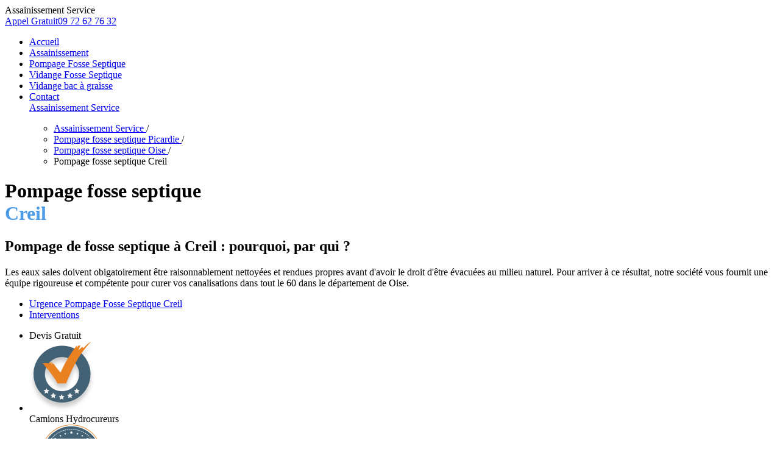

--- FILE ---
content_type: text/html; charset=UTF-8
request_url: https://www.assainissement-service.fr/pompage-fosse-septique-creil-60100/
body_size: 5310
content:
<!DOCTYPE html>
<html lang="fr">
    <head>
        <meta charset="utf-8">
<meta http-equiv="X-UA-Compatible" content="IE=edge">
<meta name="viewport" content="width=device-width, initial-scale=1">
<title>Pompage Fosse Septique à Creil : 60100 | Assainissement Service</title>
<meta name="description" content="Contactez nous pour le Pompage de Fosse Septique à Creil ➽ A partir de 199€ dans le 60100 : 20 Camions disponibles 24H/24 &amp; 7J/7">
	<link rel="canonical" href="https://www.assainissement-service.fr/pompage-fosse-septique-creil-60100/" />


<link rel="icon" href="/bundles/ycapp/Debouchage/image/favicon.ico" type="image/png" sizes="16x16">


        <link href="/bundles/ycapp/Debouchage/css/bootstrap.min.css" rel="stylesheet">
<link href="/bundles/ycapp/Debouchage/css/style.css" rel="stylesheet">
<link href="/bundles/ycapp/Debouchage/css/menu.css" rel="stylesheet">
<link href="/bundles/ycapp/Debouchage/css/listnav.css" rel="stylesheet">
<link rel="stylesheet" href="https://cdnjs.cloudflare.com/ajax/libs/font-awesome/4.7.0/css/font-awesome.min.css">
<link href="https://fonts.googleapis.com/css?family=Open+Sans:300,300i,400,400i,600,600i,700,700i,800,800i" rel="stylesheet">
<link href="https://fonts.googleapis.com/css?family=Open+Sans+Condensed:300,300i,700" rel="stylesheet">
<link href="https://fonts.googleapis.com/css?family=Syncopate:400,700" rel="stylesheet">
<link href="https://fonts.googleapis.com/css?family=Exo+2:900i" rel="stylesheet">
<!--[if lt IE 9]>
<script src="https://oss.maxcdn.com/html5shiv/3.7.3/html5shiv.min.js"></script>
<script src="https://oss.maxcdn.com/respond/1.4.2/respond.min.js"></script>
<![endif]-->

    </head>
    <body>
                    <header class="main-header">
    <div class="header-top">
        <div class="container">
            <div class="row">
                <div class="col-md-8 col-xs-8"><span class="h4">Assainissement Service</span></div>
                <div class="col-md-4 col-xs-4"><a href="tel:0972627632"><span class="h6">Appel Gratuit</span><span class="h3">09 72 62 76 32</span></a></div>
            </div>
        </div>
    </div>
    <div class="header-bottom">
        <div class="container">
            <div class="ve-menu">
                <ul class="ve-menu-pc">
                    <li><a href="/">Accueil</a></li>
                    <li><a href="/assainissements/">Assainissement</a></li>
                    <li><a href="/pompages-fosse-septiques/">Pompage Fosse Septique</a></li>
                    <li><a href="/vidanges-fosse-septiques/">Vidange Fosse Septique</a></li>
                    <li><a href="/vidanges-bac-graisse/">Vidange bac à graisse</a></li>
                    <li><a href="/demande-intervention/">Contact</a></li>
                    <div class="inner-logo"><span><a href="/">Assainissement Service</a></span></div>
                </ul>
            </div>
        </div>
        <!--<nav class="navbar">
            <div class="container">
                <div class="navbar-header">
                    <button id="ChangeToggle" type="button" class="navbar-toggle" data-toggle="collapse" data-target="#myNavbar">
                        <div class="navbar-hamburger"></div>
                        <div class="hidden navbar-close"></div>
                    </button>
                </div>
                <div class="collapse navbar-collapse" id="myNavbar">
                    <ul class="nav navbar-nav">
                    <li><a href="/">Accueil</a></li>
                    <li><a href="/assainissements/">Assainissement</a></li>
                    <li><a href="/pompages-fosse-septiques/">Pompage Fosse Septique</a></li>
                    <li><a href="/vidanges-fosse-septiques/">Vidange Fosse Septique</a></li>
                    <li><a href="/vidanges-bac-graisse/">Vidange bac à graisse</a></li>
                    <li><a href="/demande-intervention/">Contact</a></li>

                    </ul>
                </div>
            </div>
        </nav>-->
        <div class="clearfix"></div>
    </div>

</header>

            	<div class="site_breadcrumb col-md-12">
		<div class="container">
		<ol itemscope itemtype="http://schema.org/BreadcrumbList">
		<ul>
			<li itemprop="itemListElement 1" itemscope itemtype="http://schema.org/ListItem">
				<a itemprop="item" href="/">
					<span itemprop="name">Assainissement Service</span>
				</a>
				<span class="separateur">/</span>
			</li>

			<!-- <li itemprop="itemListElement 2" itemscope itemtype="http://schema.org/ListItem">
				<a itemprop="item" href="/pompage-fosse-septique">
					<span itemprop="name">Pompage fosse septique</span>
				</a>
				<span class="separateur">/</span>
			</li> -->

						<li itemprop="itemListElement 3" itemscope itemtype="http://schema.org/ListItem">
				<a itemprop="item" href="/pompage-fosse-septique-picardie/">
					<span itemprop="name">Pompage fosse septique Picardie</span>
				</a>
				<span class="separateur">/</span>
			</li>
									<li itemprop="itemListElement 4" itemscope itemtype="http://schema.org/ListItem">
				<a itemprop="item" href="/pompage-fosse-septique-oise/">
					<span itemprop="name">Pompage fosse septique Oise</span>
				</a>
				<span class="separateur">/</span>
			</li>
						<li itemprop="itemListElement 5" itemscope itemtype="http://schema.org/ListItem">Pompage fosse septique Creil</li>
		</ul>
		</ol>
		</div>
	</div>



		
                
    









<div class="sldr-section">
    <div class="container">
        <h1>Pompage fosse septique <br><span style="color:#4c9be6;">Creil</span></h1>
        <h2>Pompage de fosse septique à Creil : pourquoi, par qui ?</h2>

        <div class="row">
            <div class="col-md-12">
                <p class="sldr-p">
                    Les eaux sales
                    doivent obigatoirement être
                    raisonnablement
                    nettoyées et rendues propres avant d'avoir le droit d'être évacuées au milieu
                    naturel. Pour arriver à
                    ce résultat, notre société vous fournit une équipe
                    rigoureuse et
                    compétente pour curer vos canalisations dans tout le 60 dans le département de Oise.
                </p>
            </div>
        </div>
        <div class="row-sldr">
            <ul class="sldr-links">
                <li><a href="tel:0184254720" class="og-li">Urgence Pompage Fosse Septique Creil</a></li>
                <li><a href="#interventions">Interventions</a></li>
            </ul>
            <div class="clearfix"></div>
        </div>
    </div>
</div>
<div class="dvs-grt">
    <div class="container">
        <ul class="dvs-grt-list">
            <li>
                <div class="frst-l-img" data-toggle="modal" data-target="#Contact-Form">
                    <a>Devis Gratuit</a>
                </div>

            </li>
            <li>
                <img src="/v1/web/bundles/ycapp/Debouchage/image/artisan.png" alt="artisan plombier">
                <div class="clearfix"></div>
                <span>Camions Hydrocureurs</span>
            </li>
            <li>
                <img src="/v1/web/bundles/ycapp/Debouchage/image/24.png" alt="Intervention 24/24">
                <div class="clearfix"></div>
                <span>Disponible 7J7 & 24H/24</span>
            </li>
            <li>
                <img src="/v1/web/bundles/ycapp/Debouchage/image/artisan.png" alt="Certification">
                <div class="clearfix"></div>
                <span>100% Fiable</span>
            </li>
            <li>
                <img src="/v1/web/bundles/ycapp/Debouchage/image/aaa.png" alt="Qualite de reparation">
                <div class="clearfix"></div>
                <span>Qualité <br>& Sérieux</span>
            </li>
            <div class="clearfix"></div>
        </ul>
    </div>
</div>
<div class="def-cntnt-bx">
    <div class="container">
        <h2>Déplacement rapide et en profondeur à
            Creil</h2>

        <p>
            Notre service opère dans l'intégralité des 4 au coeur de Creil qui forment 11.09 km² sur toute sa superficie. Avec des véhicules
            dotés d'un appareil de pompage
            et de tous nos équipements
            spécialisés, nous répondons immédiatement à votre
            sollicitation et notre travail se
            fait très rapidement et de façon infaillible. Nous entreprenons majoritairement la vidange et le pompage de votre fosse septique à
            Creil.
        </p>
        <p>
            Avec sa grande densité urbaine qui a atteint les 3029 habitants
            depuis l'année 2010, il est
            important de veiller au bon
            pompage des fosses septiques. En effet, la densité de
            résidents aux alentours de la ville de Creil est toujours en hausse, excédant
            aisément les 30671 habitants courant 1999, et les 33601 habitants
            atteint en 2010 pour
            culminer à 34600 en 2012. Une
            incorrecte épuration
            des eaux sales
            pourrait avoir des répercussions
            épouvantables
            sur une aussi forte densité de
            population.
        </p>
    </div>
</div>

<div class="container">
    <div class="advrt-section clearfix">
        <div class="dvbox-content">
            <h3>Profitez dun pompage de fosse septique efficace à Creil</h3>
        </div>
        <a href="tel:0184254720" class="phn-nu-btn"><i class="call-i"></i>01 84 25 47 20</a>
    </div>
</div>

<div class="insrnc-pnl clearfix">
    <div class="container">
        <div class="text-center"><h3 id="assurance">Assurances Partenaires</h3></div>
        <div class="text-center bdr-ins">
            <ul class="ins-lg-list">
                <li><img src="/v1/web/bundles/ycapp/Debouchage/image/ic_insrnc_1.png" alt="Axa"></li>
                <li><img src="/v1/web/bundles/ycapp/Debouchage/image/ic_insrnc_5.png" alt="Allianz"></li>
                <li><img src="/v1/web/bundles/ycapp/Debouchage/image/ic_insrnc_3.png" alt="GMF"></li>
                <li><img src="/v1/web/bundles/ycapp/Debouchage/image/ic_insrnc_2.png" alt="Generali"></li>
                <li><img src="/v1/web/bundles/ycapp/Debouchage/image/ic_insrnc_4.png" alt="Aviva"></li>
            </ul>
            <div class="bdr-ins-left"></div>
            <div class="bdr-ins-right"></div>
        </div>
    </div>
</div>

<div class="def-cntnt-bx">
    <div class="container">
        <h2>Pompage fosse septique à Creil : Où intervenons-nous ?</h2>

        <p>Pas d'inquiétudes, nos fourgons
            explorent les
            villes du 60100, et nous
            sommes opérationnels partout dans le 60175. Nous réalisons le pompage de votre fosse
            septique jusque dans le canton de
            98. Joignez-nous
            en cas d'urgence et nos plombiers qualifiés voleront pour vous assister.
        </p>
        <h2>Assainissement des systèmes
            d'évacuation à Creil</h2>

        <p>
            Notre expertise dépasse le pompage de fosses septique à Creil. Nous assurons même le nettoyage de vos canalisations
            voire même le décapage de vos égouts. Notre société est véritablement
            compétente pour conserver vos
            équipements en fonctionnement, et nos années de maîtrise sont mises
            à votre disposition.
        </p>

        <p>
            >Nos collaborateurs sont
            appareillés de matériel en bon état pour le pompage de votre fosse
            septique. Des fourgons chargés et
            convenablement équipés sont
            prêt à vous dépanner pour le
            nettoyage de vos
            systèmes d'évacuation. Nous promettons de procéder à des
            opérations de qualité à un tarif abordable.
            N'hésitez pas à nous solliciter dans toute la ville de Creil, nous réagissons sans délais.
        </p>
    </div>
</div>

<div class="mdl-content">
    <div class="container">
        <div class="row">
            <div class="col-md-12 ct-ws-listing">
                <div class="row">
                    <div class="col-md-3 col-sm-4">
                        <div class="left-ct-ws-listing clearfix">
                            <a href="#intervention"><h4>Devis fosse septique dans le 60100</h4></a>
                            <img src="/v1/web/bundles/ycapp/Debouchage/image/map_villes.png"
                                 class="img-responsive ct-lirs-hd-sm" alt="Pompage fosse septique par ville">
                            <img src="/v1/web/bundles/ycapp/Debouchage/image/mob/map_ville.png"
                                 class="img-responsive ct-lirs-hd-bg" alt="Pompage fosse septique par ville">

                        </div>
                    </div>
                    <div class="col-md-9 col-sm-8">
                        <div class="right-ct-ws-listing clearfix">
                            <h3>Devis fosse septique proche de Creil (60100)</h3>
                            <div class="row">
                                <div class="col-md-6">
                                    <ul class="hm-city-listing">
                                        

		<ul>
                  		<li>
            		<a href="/pompage-fosse-septique-creil-60100/">
              			<span>Pompage fosse septique Creil</span>
            		</a>
          		</li>
                  		<li>
            		<a href="/pompage-fosse-septique-nogent-sur-oise-60180/">
              			<span>Pompage fosse septique Nogent-sur-Oise</span>
            		</a>
          		</li>
                  		<li>
            		<a href="/pompage-fosse-septique-villers-saint-paul-60870/">
              			<span>Pompage fosse septique Villers-Saint-Paul</span>
            		</a>
          		</li>
                  		<li>
            		<a href="/pompage-fosse-septique-verneuil-en-halatte-60550/">
              			<span>Pompage fosse septique Verneuil-en-Halatte</span>
            		</a>
          		</li>
                  		<li>
            		<a href="/pompage-fosse-septique-montataire-60160/">
              			<span>Pompage fosse septique Montataire</span>
            		</a>
          		</li>
                  		<li>
            		<a href="/pompage-fosse-septique-monchy-saint-eloi-60290/">
              			<span>Pompage fosse septique Monchy-Saint-Éloi</span>
            		</a>
          		</li>
                  		<li>
            		<a href="/pompage-fosse-septique-thiverny-60160/">
              			<span>Pompage fosse septique Thiverny</span>
            		</a>
          		</li>
                  		<li>
            		<a href="/pompage-fosse-septique-laigneville-60290/">
              			<span>Pompage fosse septique Laigneville</span>
            		</a>
          		</li>
                  		<li>
            		<a href="/pompage-fosse-septique-rieux-2-60870/">
              			<span>Pompage fosse septique Rieux</span>
            		</a>
          		</li>
                  		<li>
            		<a href="/pompage-fosse-septique-apremont-2-60300/">
              			<span>Pompage fosse septique Apremont</span>
            		</a>
          		</li>
                  		<li>
            		<a href="/pompage-fosse-septique-mogneville-1-60140/">
              			<span>Pompage fosse septique Mognéville</span>
            		</a>
          		</li>
                  		<li>
            		<a href="/pompage-fosse-septique-angicourt-60940/">
              			<span>Pompage fosse septique Angicourt</span>
            		</a>
          		</li>
                  		<li>
            		<a href="/pompage-fosse-septique-cauffry-60290/">
              			<span>Pompage fosse septique Cauffry</span>
            		</a>
          		</li>
                  		<li>
            		<a href="/pompage-fosse-septique-cinqueux-60940/">
              			<span>Pompage fosse septique Cinqueux</span>
            		</a>
          		</li>
                  		<li>
            		<a href="/pompage-fosse-septique-saint-maximin-2-60740/">
              			<span>Pompage fosse septique Saint-Maximin</span>
            		</a>
          		</li>
        		</ul>

                                    </ul>
                                </div>
                            </div>
                        </div>
                    </div>
                </div>
            </div>
        </div>

        <div class="def-cntnt-bx">
            <div class="container">

            </div>
        </div>

        <div class="col-md-12" id="interventions">
            <ul class="tr-boxes">
                <li>
                    <div class="in-tr-boxes frst-tr-box clearfix">
                        <h2><span><a href="/vidange-fosse-septique-creil-60100/" class="a-boxes-tr">Vidange fosse septique à Creil</a></span>
                        </h2>
                        <a href="tel:0184254720"><i class="call-i"></i>Demandez un Devis</a>
                    </div>
                </li>
                <li>
                    <div class="in-tr-boxes scnd-tr-box clearfix">
                        <h2><span><a href="/prix-fosse-septique-creil-60100/" class="a-boxes-tr">Prix fosse septique à Creil</a></span>
                        </h2>
                        <a href="tel:0184254720"><i class="call-i"></i>Découvrez nos tarifs</a>
                    </div>
                </li>
                <li>
                    <div class="in-tr-boxes thrd-tr-box clearfix">
                        <h2><span><a href="/devis-fosse-septique-creil-60100/" class="a-boxes-tr">Devis fosse septique à Creil</a></span>
                        </h2>
                        <a href="tel:0184254720"><i class="call-i"></i>Appelez un spécialiste</a>
                    </div>
                </li>
            </ul>
        </div>
        <div class="clearfix"></div>


        <div class="col-md-12 def-cntnt-bx">


        </div>
        <div class="col-md-12 def-cntnt-bx">


            <div class="divTable">

                <div class="divTableHead">
                    <div class="divTableRow">
                        <div class="divTableTitle">Tarifs Pompage fosse septique à Creil</div>
                    </div>
                </div>

                <div class="divTableBody">

                    <div class="divTableRow columnsTitle">
                        <div class="divTableCell">Les interventions à Creil</div>
                        <div class="divTableCell">Prix</div>
                    </div>

                    <div class="divTableRow">
                        <div class="divTableCell">Pompage fosse septique à<br/>Creil</div>
                        <div class="divTableCell">110€</div>
                    </div>
                    <div class="divTableRow">
                        <div class="divTableCell">Dégorgement par camion pompe à<br/>Creil</div>
                        <div class="divTableCell">210€</div>
                    </div>
                    <div class="divTableRow">
                        <div class="divTableCell">Déplacement camion hydrocureur à<br/>Creil</div>
                        <div class="divTableCell">100€</div>
                    </div>
                    <div class="divTableRow">
                        <div class="divTableCell">Déplacement camion pompage à<br/>Creil</div>
                        <div class="divTableCell">160€</div>
                    </div>

                </div>
            </div>

        </div>

    </div>
</div>
</div>
<div class="scl-section">
    <div class="container">
        <div class="row">
            <div class="col-md-9 col-xs-9"><p>Pompage fosse septique Express Creil</p></div>
            <div class="col-md-3 col-xs-3 text-center"><a href="#top" class="close-aa"></a></div>
        </div>
    </div>
</div>




        <footer class="footer">
    <div class="footer-top clearfix">
        <div class="container">
            <div class="col-md-4">
                <ul class="footer-links">
                    <li><a href="/mentions-legales-assainissement/">Mentions Légales</a></li>
                    <li><a href="/demande-intervention/">Contact</a></li>
                    <li><a href="/prix-fosse-septiques/">Prix fosse septique</a></li>
                    <li><a href="/devis-fosse-septiques/">Devis fosse septique</a></li>
                </ul>
            </div>
            <div class="col-md-8">
                <ul class="dvs-grt-list">
                    <li>
                        <img src="/v1/web/bundles/ycapp/Debouchage/image/artisan.png" alt="Camions Hydrocureurs">
                        <div class="clearfix"></div>
                        <span>Camions Hydrocureur</span>
                    </li>
                    <li>
                        <img src="/v1/web/bundles/ycapp/Debouchage/image/24.png" alt="Dépannage 24/24 7/7">
                        <div class="clearfix"></div>
                        <span>Disponibilité 24/24 et 7/7</span>
                    </li>
                    <li>
                        <img src="/v1/web/bundles/ycapp/Debouchage/image/artisan.png" alt="Agrée par l'etat">
                        <div class="clearfix"></div>
                        <span>Satisfaction clients</span>
                    </li>
                    <li class="last-c">
                        <img src="/v1/web/bundles/ycapp/Debouchage/image/aaa.png" alt="Certification">
                        <div class="clearfix"></div>
                        <span>Satfication Client N°1</span>
                    </li>
                    <div class="clearfix"></div>
                </ul>
            </div>
        </div>
    </div>
    <div class="bttm-footer text-center clearfix">
        <p>Copyright 2017-2018 Assainissement-Service.fr</p>
    </div>
</footer>
<!-- Modal -->
<div id="Contact-Form" class="modal fade contact-frm" role="dialog">
    <div class="modal-dialog">
        <!-- Modal content-->
        <div class="modal-content">
            <div class="modal-header">
                <button type="button" class="close" data-dismiss="modal">&times;</button>
                <h4 class="modal-title">Urgence Assainissement</h4>
            </div>
            <div class="modal-body">
                <form method="POST" action="" role="form" name="contact" id="contact">
                    <div class="form-group">
                        <input type="text" class="form-control" id="name" name="name1" placeholder="Nom">
                    </div>
                    <div class="form-group">
                        <input type="email" class="form-control" id="email" name="email1" placeholder="E-Mail">
                    </div>
                    <div class="form-group">
                        <textarea class="form-control" rows="3" name="description1" placeholder="Description"></textarea>
                    </div>
                    <div class="text-center">
                    <button type="submit" id="submit1" class="btn btn-default submit_btn">Envoyer</button>

                    </div>
                </form>
            </div>
        </div>
    </div>
</div>

        <!-- jQuery (necessary for Bootstrap's JavaScript plugins) -->
<script src="https://ajax.googleapis.com/ajax/libs/jquery/1.12.4/jquery.min.js"></script>
<!-- Include all compiled plugins (below), or include individual files as needed -->
<script src="/bundles/ycapp/Debouchage/js/bootstrap.min.js"></script>
<!--<script src="/bundles/ycapp/Debouchage/js/jquery.js"></script>-->
<script src="/bundles/ycapp/Debouchage/js/jquery.validate.min.js"></script>
<script src="/bundles/ycapp/Debouchage/js/menu.js"></script>
<script src="/bundles/ycapp/Debouchage/js/custom.js"></script>


<script>
  (function(i,s,o,g,r,a,m){i['GoogleAnalyticsObject']=r;i[r]=i[r]||function(){
  (i[r].q=i[r].q||[]).push(arguments)},i[r].l=1*new Date();a=s.createElement(o),
  m=s.getElementsByTagName(o)[0];a.async=1;a.src=g;m.parentNode.insertBefore(a,m)
  })(window,document,'script','https://www.google-analytics.com/analytics.js','ga');

  ga('create', 'UA-104159968-1', 'auto');
  ga('send', 'pageview');

</script>
    </body>
</html>


--- FILE ---
content_type: text/plain
request_url: https://www.google-analytics.com/j/collect?v=1&_v=j102&a=1534186144&t=pageview&_s=1&dl=https%3A%2F%2Fwww.assainissement-service.fr%2Fpompage-fosse-septique-creil-60100%2F&ul=en-us%40posix&dt=Pompage%20Fosse%20Septique%20%C3%A0%20Creil%20%3A%2060100%20%7C%20Assainissement%20Service&sr=1280x720&vp=1280x720&_u=IEBAAEABAAAAACAAI~&jid=756466566&gjid=1489754717&cid=908143716.1769007365&tid=UA-104159968-1&_gid=1027078572.1769007365&_r=1&_slc=1&z=1548612317
body_size: -455
content:
2,cG-YS03Z1TNBX